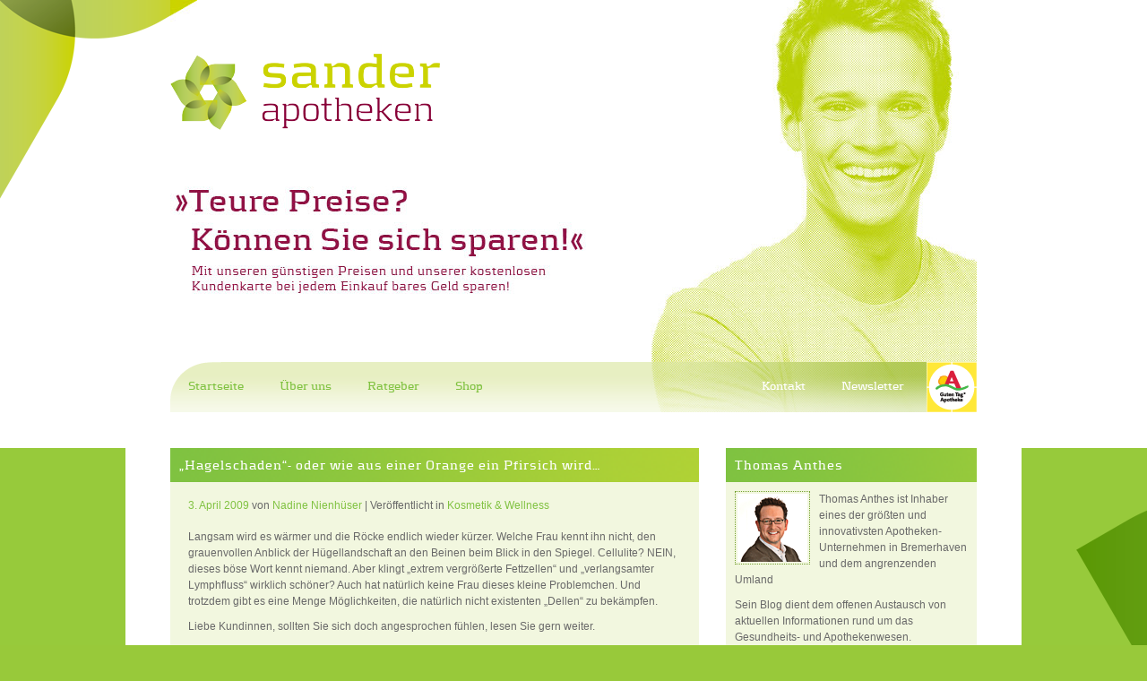

--- FILE ---
content_type: text/html; charset=UTF-8
request_url: https://blog.sander-apotheken.de/2009/04/03/hagelschaden-oder-wie-aus-einer-orange-ein-pfirsich-wird/
body_size: 12037
content:
<!DOCTYPE html>
<html lang="de">
<head>
<meta charset="UTF-8" />
<title>&#8222;Hagelschaden&#8220;- oder wie aus einer Orange ein Pfirsich wird&#8230; :: Sander Apotheken Blog</title>
<link rel="profile" href="http://gmpg.org/xfn/11" />
<link rel="shortcut icon" href="/wp-content/themes/sanderv2/favicon.png" type="image/png">
<link rel="stylesheet" type="text/css" media="all" href="https://blog.sander-apotheken.de/wp-content/themes/sanderv2/css/reset.css" />
<link rel="stylesheet" type="text/css" media="all" href="https://blog.sander-apotheken.de/wp-content/themes/sanderv2/fonts/kontrapunkt/kontrapunkt.css" />
<link rel="stylesheet" type="text/css" media="all" href="https://blog.sander-apotheken.de/wp-content/themes/sanderv2/css/screen.css?v=13" />
<!--[if IE]>
<style type="text/css">
#header #navigation ul li:hover,
#header #navigation ul li:hover { background: none; }
#header #navigation ul li a:hover,
#header #navigation ul li a:hover { color: #80C241; text-decoration: underline; }
</style>
<![endif]-->

<link rel="pingback" href="https://blog.sander-apotheken.de/xmlrpc.php" />
<script src="https://blog.sander-apotheken.de/wp-content/themes/sanderv2/js/modernizr-1.6.min.js"></script>
 
<meta name='robots' content='max-image-preview:large' />
	<style>img:is([sizes="auto" i], [sizes^="auto," i]) { contain-intrinsic-size: 3000px 1500px }</style>
	<link rel="alternate" type="application/rss+xml" title="Sander Apotheken Blog &raquo; Feed" href="https://blog.sander-apotheken.de/feed/" />
<link rel="alternate" type="application/rss+xml" title="Sander Apotheken Blog &raquo; Kommentar-Feed" href="https://blog.sander-apotheken.de/comments/feed/" />
<link rel="alternate" type="application/rss+xml" title="Sander Apotheken Blog &raquo; &#8222;Hagelschaden&#8220;- oder wie aus einer Orange ein Pfirsich wird&#8230; Kommentar-Feed" href="https://blog.sander-apotheken.de/2009/04/03/hagelschaden-oder-wie-aus-einer-orange-ein-pfirsich-wird/feed/" />
<script type="text/javascript">
/* <![CDATA[ */
window._wpemojiSettings = {"baseUrl":"https:\/\/s.w.org\/images\/core\/emoji\/16.0.1\/72x72\/","ext":".png","svgUrl":"https:\/\/s.w.org\/images\/core\/emoji\/16.0.1\/svg\/","svgExt":".svg","source":{"concatemoji":"https:\/\/blog.sander-apotheken.de\/wp-includes\/js\/wp-emoji-release.min.js?ver=6.8.2"}};
/*! This file is auto-generated */
!function(s,n){var o,i,e;function c(e){try{var t={supportTests:e,timestamp:(new Date).valueOf()};sessionStorage.setItem(o,JSON.stringify(t))}catch(e){}}function p(e,t,n){e.clearRect(0,0,e.canvas.width,e.canvas.height),e.fillText(t,0,0);var t=new Uint32Array(e.getImageData(0,0,e.canvas.width,e.canvas.height).data),a=(e.clearRect(0,0,e.canvas.width,e.canvas.height),e.fillText(n,0,0),new Uint32Array(e.getImageData(0,0,e.canvas.width,e.canvas.height).data));return t.every(function(e,t){return e===a[t]})}function u(e,t){e.clearRect(0,0,e.canvas.width,e.canvas.height),e.fillText(t,0,0);for(var n=e.getImageData(16,16,1,1),a=0;a<n.data.length;a++)if(0!==n.data[a])return!1;return!0}function f(e,t,n,a){switch(t){case"flag":return n(e,"\ud83c\udff3\ufe0f\u200d\u26a7\ufe0f","\ud83c\udff3\ufe0f\u200b\u26a7\ufe0f")?!1:!n(e,"\ud83c\udde8\ud83c\uddf6","\ud83c\udde8\u200b\ud83c\uddf6")&&!n(e,"\ud83c\udff4\udb40\udc67\udb40\udc62\udb40\udc65\udb40\udc6e\udb40\udc67\udb40\udc7f","\ud83c\udff4\u200b\udb40\udc67\u200b\udb40\udc62\u200b\udb40\udc65\u200b\udb40\udc6e\u200b\udb40\udc67\u200b\udb40\udc7f");case"emoji":return!a(e,"\ud83e\udedf")}return!1}function g(e,t,n,a){var r="undefined"!=typeof WorkerGlobalScope&&self instanceof WorkerGlobalScope?new OffscreenCanvas(300,150):s.createElement("canvas"),o=r.getContext("2d",{willReadFrequently:!0}),i=(o.textBaseline="top",o.font="600 32px Arial",{});return e.forEach(function(e){i[e]=t(o,e,n,a)}),i}function t(e){var t=s.createElement("script");t.src=e,t.defer=!0,s.head.appendChild(t)}"undefined"!=typeof Promise&&(o="wpEmojiSettingsSupports",i=["flag","emoji"],n.supports={everything:!0,everythingExceptFlag:!0},e=new Promise(function(e){s.addEventListener("DOMContentLoaded",e,{once:!0})}),new Promise(function(t){var n=function(){try{var e=JSON.parse(sessionStorage.getItem(o));if("object"==typeof e&&"number"==typeof e.timestamp&&(new Date).valueOf()<e.timestamp+604800&&"object"==typeof e.supportTests)return e.supportTests}catch(e){}return null}();if(!n){if("undefined"!=typeof Worker&&"undefined"!=typeof OffscreenCanvas&&"undefined"!=typeof URL&&URL.createObjectURL&&"undefined"!=typeof Blob)try{var e="postMessage("+g.toString()+"("+[JSON.stringify(i),f.toString(),p.toString(),u.toString()].join(",")+"));",a=new Blob([e],{type:"text/javascript"}),r=new Worker(URL.createObjectURL(a),{name:"wpTestEmojiSupports"});return void(r.onmessage=function(e){c(n=e.data),r.terminate(),t(n)})}catch(e){}c(n=g(i,f,p,u))}t(n)}).then(function(e){for(var t in e)n.supports[t]=e[t],n.supports.everything=n.supports.everything&&n.supports[t],"flag"!==t&&(n.supports.everythingExceptFlag=n.supports.everythingExceptFlag&&n.supports[t]);n.supports.everythingExceptFlag=n.supports.everythingExceptFlag&&!n.supports.flag,n.DOMReady=!1,n.readyCallback=function(){n.DOMReady=!0}}).then(function(){return e}).then(function(){var e;n.supports.everything||(n.readyCallback(),(e=n.source||{}).concatemoji?t(e.concatemoji):e.wpemoji&&e.twemoji&&(t(e.twemoji),t(e.wpemoji)))}))}((window,document),window._wpemojiSettings);
/* ]]> */
</script>
<link rel='stylesheet' id='twoclick-social-media-buttons-css' href='https://blog.sander-apotheken.de/wp-content/plugins/2-click-socialmedia-buttons/css/socialshareprivacy-min.css?ver=1.6.4' type='text/css' media='all' />
<link rel='stylesheet' id='flagallery-css' href='https://blog.sander-apotheken.de/wp-content/plugins/flash-album-gallery/assets/flagallery.css?ver=6.0.2' type='text/css' media='all' />
<style id='wp-emoji-styles-inline-css' type='text/css'>

	img.wp-smiley, img.emoji {
		display: inline !important;
		border: none !important;
		box-shadow: none !important;
		height: 1em !important;
		width: 1em !important;
		margin: 0 0.07em !important;
		vertical-align: -0.1em !important;
		background: none !important;
		padding: 0 !important;
	}
</style>
<link rel='stylesheet' id='wp-block-library-css' href='https://blog.sander-apotheken.de/wp-includes/css/dist/block-library/style.min.css?ver=6.8.2' type='text/css' media='all' />
<style id='classic-theme-styles-inline-css' type='text/css'>
/*! This file is auto-generated */
.wp-block-button__link{color:#fff;background-color:#32373c;border-radius:9999px;box-shadow:none;text-decoration:none;padding:calc(.667em + 2px) calc(1.333em + 2px);font-size:1.125em}.wp-block-file__button{background:#32373c;color:#fff;text-decoration:none}
</style>
<style id='global-styles-inline-css' type='text/css'>
:root{--wp--preset--aspect-ratio--square: 1;--wp--preset--aspect-ratio--4-3: 4/3;--wp--preset--aspect-ratio--3-4: 3/4;--wp--preset--aspect-ratio--3-2: 3/2;--wp--preset--aspect-ratio--2-3: 2/3;--wp--preset--aspect-ratio--16-9: 16/9;--wp--preset--aspect-ratio--9-16: 9/16;--wp--preset--color--black: #000000;--wp--preset--color--cyan-bluish-gray: #abb8c3;--wp--preset--color--white: #ffffff;--wp--preset--color--pale-pink: #f78da7;--wp--preset--color--vivid-red: #cf2e2e;--wp--preset--color--luminous-vivid-orange: #ff6900;--wp--preset--color--luminous-vivid-amber: #fcb900;--wp--preset--color--light-green-cyan: #7bdcb5;--wp--preset--color--vivid-green-cyan: #00d084;--wp--preset--color--pale-cyan-blue: #8ed1fc;--wp--preset--color--vivid-cyan-blue: #0693e3;--wp--preset--color--vivid-purple: #9b51e0;--wp--preset--gradient--vivid-cyan-blue-to-vivid-purple: linear-gradient(135deg,rgba(6,147,227,1) 0%,rgb(155,81,224) 100%);--wp--preset--gradient--light-green-cyan-to-vivid-green-cyan: linear-gradient(135deg,rgb(122,220,180) 0%,rgb(0,208,130) 100%);--wp--preset--gradient--luminous-vivid-amber-to-luminous-vivid-orange: linear-gradient(135deg,rgba(252,185,0,1) 0%,rgba(255,105,0,1) 100%);--wp--preset--gradient--luminous-vivid-orange-to-vivid-red: linear-gradient(135deg,rgba(255,105,0,1) 0%,rgb(207,46,46) 100%);--wp--preset--gradient--very-light-gray-to-cyan-bluish-gray: linear-gradient(135deg,rgb(238,238,238) 0%,rgb(169,184,195) 100%);--wp--preset--gradient--cool-to-warm-spectrum: linear-gradient(135deg,rgb(74,234,220) 0%,rgb(151,120,209) 20%,rgb(207,42,186) 40%,rgb(238,44,130) 60%,rgb(251,105,98) 80%,rgb(254,248,76) 100%);--wp--preset--gradient--blush-light-purple: linear-gradient(135deg,rgb(255,206,236) 0%,rgb(152,150,240) 100%);--wp--preset--gradient--blush-bordeaux: linear-gradient(135deg,rgb(254,205,165) 0%,rgb(254,45,45) 50%,rgb(107,0,62) 100%);--wp--preset--gradient--luminous-dusk: linear-gradient(135deg,rgb(255,203,112) 0%,rgb(199,81,192) 50%,rgb(65,88,208) 100%);--wp--preset--gradient--pale-ocean: linear-gradient(135deg,rgb(255,245,203) 0%,rgb(182,227,212) 50%,rgb(51,167,181) 100%);--wp--preset--gradient--electric-grass: linear-gradient(135deg,rgb(202,248,128) 0%,rgb(113,206,126) 100%);--wp--preset--gradient--midnight: linear-gradient(135deg,rgb(2,3,129) 0%,rgb(40,116,252) 100%);--wp--preset--font-size--small: 13px;--wp--preset--font-size--medium: 20px;--wp--preset--font-size--large: 36px;--wp--preset--font-size--x-large: 42px;--wp--preset--spacing--20: 0.44rem;--wp--preset--spacing--30: 0.67rem;--wp--preset--spacing--40: 1rem;--wp--preset--spacing--50: 1.5rem;--wp--preset--spacing--60: 2.25rem;--wp--preset--spacing--70: 3.38rem;--wp--preset--spacing--80: 5.06rem;--wp--preset--shadow--natural: 6px 6px 9px rgba(0, 0, 0, 0.2);--wp--preset--shadow--deep: 12px 12px 50px rgba(0, 0, 0, 0.4);--wp--preset--shadow--sharp: 6px 6px 0px rgba(0, 0, 0, 0.2);--wp--preset--shadow--outlined: 6px 6px 0px -3px rgba(255, 255, 255, 1), 6px 6px rgba(0, 0, 0, 1);--wp--preset--shadow--crisp: 6px 6px 0px rgba(0, 0, 0, 1);}:where(.is-layout-flex){gap: 0.5em;}:where(.is-layout-grid){gap: 0.5em;}body .is-layout-flex{display: flex;}.is-layout-flex{flex-wrap: wrap;align-items: center;}.is-layout-flex > :is(*, div){margin: 0;}body .is-layout-grid{display: grid;}.is-layout-grid > :is(*, div){margin: 0;}:where(.wp-block-columns.is-layout-flex){gap: 2em;}:where(.wp-block-columns.is-layout-grid){gap: 2em;}:where(.wp-block-post-template.is-layout-flex){gap: 1.25em;}:where(.wp-block-post-template.is-layout-grid){gap: 1.25em;}.has-black-color{color: var(--wp--preset--color--black) !important;}.has-cyan-bluish-gray-color{color: var(--wp--preset--color--cyan-bluish-gray) !important;}.has-white-color{color: var(--wp--preset--color--white) !important;}.has-pale-pink-color{color: var(--wp--preset--color--pale-pink) !important;}.has-vivid-red-color{color: var(--wp--preset--color--vivid-red) !important;}.has-luminous-vivid-orange-color{color: var(--wp--preset--color--luminous-vivid-orange) !important;}.has-luminous-vivid-amber-color{color: var(--wp--preset--color--luminous-vivid-amber) !important;}.has-light-green-cyan-color{color: var(--wp--preset--color--light-green-cyan) !important;}.has-vivid-green-cyan-color{color: var(--wp--preset--color--vivid-green-cyan) !important;}.has-pale-cyan-blue-color{color: var(--wp--preset--color--pale-cyan-blue) !important;}.has-vivid-cyan-blue-color{color: var(--wp--preset--color--vivid-cyan-blue) !important;}.has-vivid-purple-color{color: var(--wp--preset--color--vivid-purple) !important;}.has-black-background-color{background-color: var(--wp--preset--color--black) !important;}.has-cyan-bluish-gray-background-color{background-color: var(--wp--preset--color--cyan-bluish-gray) !important;}.has-white-background-color{background-color: var(--wp--preset--color--white) !important;}.has-pale-pink-background-color{background-color: var(--wp--preset--color--pale-pink) !important;}.has-vivid-red-background-color{background-color: var(--wp--preset--color--vivid-red) !important;}.has-luminous-vivid-orange-background-color{background-color: var(--wp--preset--color--luminous-vivid-orange) !important;}.has-luminous-vivid-amber-background-color{background-color: var(--wp--preset--color--luminous-vivid-amber) !important;}.has-light-green-cyan-background-color{background-color: var(--wp--preset--color--light-green-cyan) !important;}.has-vivid-green-cyan-background-color{background-color: var(--wp--preset--color--vivid-green-cyan) !important;}.has-pale-cyan-blue-background-color{background-color: var(--wp--preset--color--pale-cyan-blue) !important;}.has-vivid-cyan-blue-background-color{background-color: var(--wp--preset--color--vivid-cyan-blue) !important;}.has-vivid-purple-background-color{background-color: var(--wp--preset--color--vivid-purple) !important;}.has-black-border-color{border-color: var(--wp--preset--color--black) !important;}.has-cyan-bluish-gray-border-color{border-color: var(--wp--preset--color--cyan-bluish-gray) !important;}.has-white-border-color{border-color: var(--wp--preset--color--white) !important;}.has-pale-pink-border-color{border-color: var(--wp--preset--color--pale-pink) !important;}.has-vivid-red-border-color{border-color: var(--wp--preset--color--vivid-red) !important;}.has-luminous-vivid-orange-border-color{border-color: var(--wp--preset--color--luminous-vivid-orange) !important;}.has-luminous-vivid-amber-border-color{border-color: var(--wp--preset--color--luminous-vivid-amber) !important;}.has-light-green-cyan-border-color{border-color: var(--wp--preset--color--light-green-cyan) !important;}.has-vivid-green-cyan-border-color{border-color: var(--wp--preset--color--vivid-green-cyan) !important;}.has-pale-cyan-blue-border-color{border-color: var(--wp--preset--color--pale-cyan-blue) !important;}.has-vivid-cyan-blue-border-color{border-color: var(--wp--preset--color--vivid-cyan-blue) !important;}.has-vivid-purple-border-color{border-color: var(--wp--preset--color--vivid-purple) !important;}.has-vivid-cyan-blue-to-vivid-purple-gradient-background{background: var(--wp--preset--gradient--vivid-cyan-blue-to-vivid-purple) !important;}.has-light-green-cyan-to-vivid-green-cyan-gradient-background{background: var(--wp--preset--gradient--light-green-cyan-to-vivid-green-cyan) !important;}.has-luminous-vivid-amber-to-luminous-vivid-orange-gradient-background{background: var(--wp--preset--gradient--luminous-vivid-amber-to-luminous-vivid-orange) !important;}.has-luminous-vivid-orange-to-vivid-red-gradient-background{background: var(--wp--preset--gradient--luminous-vivid-orange-to-vivid-red) !important;}.has-very-light-gray-to-cyan-bluish-gray-gradient-background{background: var(--wp--preset--gradient--very-light-gray-to-cyan-bluish-gray) !important;}.has-cool-to-warm-spectrum-gradient-background{background: var(--wp--preset--gradient--cool-to-warm-spectrum) !important;}.has-blush-light-purple-gradient-background{background: var(--wp--preset--gradient--blush-light-purple) !important;}.has-blush-bordeaux-gradient-background{background: var(--wp--preset--gradient--blush-bordeaux) !important;}.has-luminous-dusk-gradient-background{background: var(--wp--preset--gradient--luminous-dusk) !important;}.has-pale-ocean-gradient-background{background: var(--wp--preset--gradient--pale-ocean) !important;}.has-electric-grass-gradient-background{background: var(--wp--preset--gradient--electric-grass) !important;}.has-midnight-gradient-background{background: var(--wp--preset--gradient--midnight) !important;}.has-small-font-size{font-size: var(--wp--preset--font-size--small) !important;}.has-medium-font-size{font-size: var(--wp--preset--font-size--medium) !important;}.has-large-font-size{font-size: var(--wp--preset--font-size--large) !important;}.has-x-large-font-size{font-size: var(--wp--preset--font-size--x-large) !important;}
:where(.wp-block-post-template.is-layout-flex){gap: 1.25em;}:where(.wp-block-post-template.is-layout-grid){gap: 1.25em;}
:where(.wp-block-columns.is-layout-flex){gap: 2em;}:where(.wp-block-columns.is-layout-grid){gap: 2em;}
:root :where(.wp-block-pullquote){font-size: 1.5em;line-height: 1.6;}
</style>
<script type="text/javascript" src="https://blog.sander-apotheken.de/wp-includes/js/jquery/jquery.min.js?ver=3.7.1" id="jquery-core-js"></script>
<script type="text/javascript" src="https://blog.sander-apotheken.de/wp-includes/js/jquery/jquery-migrate.min.js?ver=3.4.1" id="jquery-migrate-js"></script>
<link rel="https://api.w.org/" href="https://blog.sander-apotheken.de/wp-json/" /><link rel="alternate" title="JSON" type="application/json" href="https://blog.sander-apotheken.de/wp-json/wp/v2/posts/339" /><link rel="EditURI" type="application/rsd+xml" title="RSD" href="https://blog.sander-apotheken.de/xmlrpc.php?rsd" />
<meta name="generator" content="WordPress 6.8.2" />
<link rel="canonical" href="https://blog.sander-apotheken.de/2009/04/03/hagelschaden-oder-wie-aus-einer-orange-ein-pfirsich-wird/" />
<link rel='shortlink' href='https://blog.sander-apotheken.de/?p=339' />
<link rel="alternate" title="oEmbed (JSON)" type="application/json+oembed" href="https://blog.sander-apotheken.de/wp-json/oembed/1.0/embed?url=https%3A%2F%2Fblog.sander-apotheken.de%2F2009%2F04%2F03%2Fhagelschaden-oder-wie-aus-einer-orange-ein-pfirsich-wird%2F" />
<link rel="alternate" title="oEmbed (XML)" type="text/xml+oembed" href="https://blog.sander-apotheken.de/wp-json/oembed/1.0/embed?url=https%3A%2F%2Fblog.sander-apotheken.de%2F2009%2F04%2F03%2Fhagelschaden-oder-wie-aus-einer-orange-ein-pfirsich-wird%2F&#038;format=xml" />

<!-- OpenGraph Tags (added by 2-Click Social Media Buttons) -->
<meta property="og:site_name" content="Sander Apotheken Blog"/>
<meta property="og:locale" content="de_DE"/>
<meta property="og:locale:alternate" content="de_DE"/>
<meta property="og:type" content="article"/>
<meta property="og:title" content="&#8222;Hagelschaden&#8220;- oder wie aus einer Orange ein Pfirsich wird&#8230;"/>
<meta property="og:url" content="https://blog.sander-apotheken.de/2009/04/03/hagelschaden-oder-wie-aus-einer-orange-ein-pfirsich-wird/"/>
<meta property="og:description" content="Langsam wird es wärmer und die Röcke endlich wieder kürzer. Welche Frau kennt ihn nicht, den grauenvollen Anblick der Hügellandschaft an den Beinen beim Blick in den Spiegel. Cellulite? NEIN, dieses böse Wort kennt niemand. Aber klingt &quot;extrem vergrößerte Fettzellen&quot; und &quot;verlangsamter Lymphfluss&quot; wirklich schöner? Auch hat natürlich keine Frau dieses kleine Problemchen. Und trotzdem gibt es e ..."/>
<!-- /OpenGraph Tags -->


<!-- <meta name='Grand Flagallery' content='6.0.2' /> -->
</head>
 
<body class="wp-singular post-template-default single single-post postid-339 single-format-standard wp-theme-sanderv2">
	<div id="wrapper">
 
    <header id="header">
    	<div class="inside">
			<div id="overlay_header"></div>
			<div id="logo">
				<a href="https://sander-apotheken.de/" title="Startseite"><img src="https://blog.sander-apotheken.de/wp-content/themes/sanderv2/images/logo.png" alt="sander apotheken Bremerhaven" title="sander apotheken Bremerhaven"></a>
			</div>
			<figure class="image_container">
				<img src="https://blog.sander-apotheken.de/wp-content/themes/sanderv2/images/treue_preise.jpg" width="900" height="460" alt="treue preise">
			</figure>
			<!-- indexer::stop -->
			<nav id="navigation">
				<ul>
					<li><a href="https://sander-apotheken.de" title="Startseite">Startseite</a></li>
					<li><a href="https://sander-apotheken.de/ueber-uns" title="Über uns">Über uns</a></li>
					<li><a href="https://sander-apotheken.de/ratgeber" title="Ratgeber">Ratgeber</a></li>
					<li><a href="https://apotheke34.de/" title="Shop" target="_blank">Shop</a></li>
				</ul>
			</nav>
			<nav id="navigationquick">
				<ul>
					<li><a href="https://sander-apotheken.de/kontakt" title="Kontakt">Kontakt</a></li>
					<li><a href="http://www.apotheke34.de/index.php?auswahl=newsletter" title="Newsletter" class="last">Newsletter</a></li>
				</ul>
			</nav>
			<!-- indexer::continue -->
			<div id="logo_guten_tag_apotheke">
				<a href="http://www.guten-tag-apotheken.de/"><img src="https://blog.sander-apotheken.de/wp-content/themes/sanderv2/images/logo_guten_tag_apotheke.png" alt="Guten Tag Apotheke" title="Guten Tag Apotheke"></a>
			</div>
         </div>
    </header>
    <div id="container">
	<aside id="right">
		<div class="inside">
			<ul class="primary">
				<li><h3 class="author">Thomas Anthes</h3>
					<div id="author">
						<p class="author_description">
							<a href="https://blog.sander-apotheken.de/author/tanthes/"><img id="portrait_t_anthes" src="https://blog.sander-apotheken.de/wp-content/layout/thomas-anthes.png" alt="Thomas Anthes"/></a>
							Thomas Anthes ist Inhaber eines der größten und innovativsten Apotheken-Unternehmen in Bremerhaven und dem angrenzenden Umland
						</p>
						<p>Sein Blog dient dem offenen Austausch von aktuellen Informationen rund um das Gesundheits- und Apothekenwesen.</p>
						<p><em>Sie sind herzlich eingeladen.</em></p>
					<a href="https://blog.sander-apotheken.de/author/tanthes/">Alle Beiträge von Thomas Anthes &raquo;</a>
					</div>
				</li>

<li><h3>Blog Durchsuchen</h3><form role="search" method="get" id="searchform" class="searchform" action="https://blog.sander-apotheken.de/">
				<div>
					<label class="screen-reader-text" for="s">Suche nach:</label>
					<input type="text" value="" name="s" id="s" />
					<input type="submit" id="searchsubmit" value="Suchen" />
				</div>
			</form></li><li><h3>Kategorien</h3>
			<ul>
					<li class="cat-item cat-item-11"><a href="https://blog.sander-apotheken.de/category/apotheken/">Apotheken</a>
</li>
	<li class="cat-item cat-item-23"><a href="https://blog.sander-apotheken.de/category/chefsache/">Chefsache</a>
</li>
	<li class="cat-item cat-item-17"><a href="https://blog.sander-apotheken.de/category/citytaler/">Citytaler</a>
</li>
	<li class="cat-item cat-item-15"><a href="https://blog.sander-apotheken.de/category/gesundheitsvorsorge/">Gesundheitsvorsorge</a>
</li>
	<li class="cat-item cat-item-14"><a href="https://blog.sander-apotheken.de/category/kosmetik-wellness/">Kosmetik &amp; Wellness</a>
</li>
	<li class="cat-item cat-item-1"><a href="https://blog.sander-apotheken.de/category/kurioses-anekdoten/">Kurioses &amp; Anekdoten</a>
</li>
	<li class="cat-item cat-item-120"><a href="https://blog.sander-apotheken.de/category/lokales/">Lokales</a>
</li>
	<li class="cat-item cat-item-153"><a href="https://blog.sander-apotheken.de/category/natur/">Natur</a>
</li>
	<li class="cat-item cat-item-10"><a href="https://blog.sander-apotheken.de/category/politik/">Politik</a>
</li>
	<li class="cat-item cat-item-104"><a href="https://blog.sander-apotheken.de/category/wirtschaft/">Wirtschaft</a>
</li>
			</ul>

			</li>		</ul>


			<ul class="secondary">
				<li><h3>Schlagwörter</h3><div class="tagcloud"><a href="https://blog.sander-apotheken.de/tag/abda/" class="tag-cloud-link tag-link-54 tag-link-position-1" style="font-size: 10.082644628099pt;" aria-label="ABDA (2 Einträge)">ABDA</a>
<a href="https://blog.sander-apotheken.de/tag/allergie/" class="tag-cloud-link tag-link-24 tag-link-position-2" style="font-size: 10.082644628099pt;" aria-label="Allergie (2 Einträge)">Allergie</a>
<a href="https://blog.sander-apotheken.de/tag/apotheke/" class="tag-cloud-link tag-link-6 tag-link-position-3" style="font-size: 11.471074380165pt;" aria-label="Apotheke (3 Einträge)">Apotheke</a>
<a href="https://blog.sander-apotheken.de/tag/apotheken/" class="tag-cloud-link tag-link-135 tag-link-position-4" style="font-size: 19.801652892562pt;" aria-label="Apotheken (20 Einträge)">Apotheken</a>
<a href="https://blog.sander-apotheken.de/tag/arzneimittel/" class="tag-cloud-link tag-link-102 tag-link-position-5" style="font-size: 12.628099173554pt;" aria-label="Arzneimittel (4 Einträge)">Arzneimittel</a>
<a href="https://blog.sander-apotheken.de/tag/beetlebum/" class="tag-cloud-link tag-link-98 tag-link-position-6" style="font-size: 8pt;" aria-label="beetlebum (1 Eintrag)">beetlebum</a>
<a href="https://blog.sander-apotheken.de/tag/beratung/" class="tag-cloud-link tag-link-22 tag-link-position-7" style="font-size: 11.471074380165pt;" aria-label="Beratung (3 Einträge)">Beratung</a>
<a href="https://blog.sander-apotheken.de/tag/bietigheim-bissingen/" class="tag-cloud-link tag-link-38 tag-link-position-8" style="font-size: 11.471074380165pt;" aria-label="Bietigheim-Bissingen (3 Einträge)">Bietigheim-Bissingen</a>
<a href="https://blog.sander-apotheken.de/tag/borreliose/" class="tag-cloud-link tag-link-96 tag-link-position-9" style="font-size: 8pt;" aria-label="Borreliose (1 Eintrag)">Borreliose</a>
<a href="https://blog.sander-apotheken.de/tag/bremerhaven/" class="tag-cloud-link tag-link-4 tag-link-position-10" style="font-size: 12.628099173554pt;" aria-label="Bremerhaven (4 Einträge)">Bremerhaven</a>
<a href="https://blog.sander-apotheken.de/tag/brigg/" class="tag-cloud-link tag-link-114 tag-link-position-11" style="font-size: 8pt;" aria-label="Brigg (1 Eintrag)">Brigg</a>
<a href="https://blog.sander-apotheken.de/tag/citytaler/" class="tag-cloud-link tag-link-136 tag-link-position-12" style="font-size: 14.363636363636pt;" aria-label="Citytaler (6 Einträge)">Citytaler</a>
<a href="https://blog.sander-apotheken.de/tag/ehec/" class="tag-cloud-link tag-link-117 tag-link-position-13" style="font-size: 10.082644628099pt;" aria-label="EHEC (2 Einträge)">EHEC</a>
<a href="https://blog.sander-apotheken.de/tag/eu-kommission/" class="tag-cloud-link tag-link-32 tag-link-position-14" style="font-size: 10.082644628099pt;" aria-label="EU-Kommission (2 Einträge)">EU-Kommission</a>
<a href="https://blog.sander-apotheken.de/tag/event/" class="tag-cloud-link tag-link-116 tag-link-position-15" style="font-size: 8pt;" aria-label="Event (1 Eintrag)">Event</a>
<a href="https://blog.sander-apotheken.de/tag/fischtown-pinguins/" class="tag-cloud-link tag-link-101 tag-link-position-16" style="font-size: 8pt;" aria-label="Fischtown Pinguins (1 Eintrag)">Fischtown Pinguins</a>
<a href="https://blog.sander-apotheken.de/tag/fsme/" class="tag-cloud-link tag-link-94 tag-link-position-17" style="font-size: 8pt;" aria-label="FSME (1 Eintrag)">FSME</a>
<a href="https://blog.sander-apotheken.de/tag/gesundheit/" class="tag-cloud-link tag-link-3 tag-link-position-18" style="font-size: 22pt;" aria-label="Gesundheit (31 Einträge)">Gesundheit</a>
<a href="https://blog.sander-apotheken.de/tag/gogreen/" class="tag-cloud-link tag-link-92 tag-link-position-19" style="font-size: 8pt;" aria-label="GoGreen (1 Eintrag)">GoGreen</a>
<a href="https://blog.sander-apotheken.de/tag/graser/" class="tag-cloud-link tag-link-26 tag-link-position-20" style="font-size: 10.082644628099pt;" aria-label="Gräser (2 Einträge)">Gräser</a>
<a href="https://blog.sander-apotheken.de/tag/hardware/" class="tag-cloud-link tag-link-40 tag-link-position-21" style="font-size: 10.082644628099pt;" aria-label="Hardware (2 Einträge)">Hardware</a>
<a href="https://blog.sander-apotheken.de/tag/haut/" class="tag-cloud-link tag-link-63 tag-link-position-22" style="font-size: 10.082644628099pt;" aria-label="Haut (2 Einträge)">Haut</a>
<a href="https://blog.sander-apotheken.de/tag/hotel/" class="tag-cloud-link tag-link-41 tag-link-position-23" style="font-size: 12.628099173554pt;" aria-label="Hotel (4 Einträge)">Hotel</a>
<a href="https://blog.sander-apotheken.de/tag/impfung/" class="tag-cloud-link tag-link-95 tag-link-position-24" style="font-size: 8pt;" aria-label="Impfung (1 Eintrag)">Impfung</a>
<a href="https://blog.sander-apotheken.de/tag/information/" class="tag-cloud-link tag-link-21 tag-link-position-25" style="font-size: 11.471074380165pt;" aria-label="Information (3 Einträge)">Information</a>
<a href="https://blog.sander-apotheken.de/tag/iphone/" class="tag-cloud-link tag-link-109 tag-link-position-26" style="font-size: 8pt;" aria-label="iPhone (1 Eintrag)">iPhone</a>
<a href="https://blog.sander-apotheken.de/tag/jojo/" class="tag-cloud-link tag-link-99 tag-link-position-27" style="font-size: 8pt;" aria-label="jojo (1 Eintrag)">jojo</a>
<a href="https://blog.sander-apotheken.de/tag/kinder/" class="tag-cloud-link tag-link-123 tag-link-position-28" style="font-size: 10.082644628099pt;" aria-label="Kinder (2 Einträge)">Kinder</a>
<a href="https://blog.sander-apotheken.de/tag/lina/" class="tag-cloud-link tag-link-118 tag-link-position-29" style="font-size: 8pt;" aria-label="Lina (1 Eintrag)">Lina</a>
<a href="https://blog.sander-apotheken.de/tag/mercedes/" class="tag-cloud-link tag-link-113 tag-link-position-30" style="font-size: 8pt;" aria-label="Mercedes (1 Eintrag)">Mercedes</a>
<a href="https://blog.sander-apotheken.de/tag/mitarbeiter/" class="tag-cloud-link tag-link-7 tag-link-position-31" style="font-size: 14.942148760331pt;" aria-label="Mitarbeiter (7 Einträge)">Mitarbeiter</a>
<a href="https://blog.sander-apotheken.de/tag/muttertag/" class="tag-cloud-link tag-link-107 tag-link-position-32" style="font-size: 8pt;" aria-label="Muttertag (1 Eintrag)">Muttertag</a>
<a href="https://blog.sander-apotheken.de/tag/politik/" class="tag-cloud-link tag-link-134 tag-link-position-33" style="font-size: 14.942148760331pt;" aria-label="Politik (7 Einträge)">Politik</a>
<a href="https://blog.sander-apotheken.de/tag/produktpiraterie/" class="tag-cloud-link tag-link-111 tag-link-position-34" style="font-size: 8pt;" aria-label="Produktpiraterie (1 Eintrag)">Produktpiraterie</a>
<a href="https://blog.sander-apotheken.de/tag/schnupfen/" class="tag-cloud-link tag-link-130 tag-link-position-35" style="font-size: 11.471074380165pt;" aria-label="Schnupfen (3 Einträge)">Schnupfen</a>
<a href="https://blog.sander-apotheken.de/tag/schutz/" class="tag-cloud-link tag-link-97 tag-link-position-36" style="font-size: 8pt;" aria-label="Schutz (1 Eintrag)">Schutz</a>
<a href="https://blog.sander-apotheken.de/tag/segeln/" class="tag-cloud-link tag-link-112 tag-link-position-37" style="font-size: 8pt;" aria-label="segeln (1 Eintrag)">segeln</a>
<a href="https://blog.sander-apotheken.de/tag/segelschiff/" class="tag-cloud-link tag-link-115 tag-link-position-38" style="font-size: 8pt;" aria-label="Segelschiff (1 Eintrag)">Segelschiff</a>
<a href="https://blog.sander-apotheken.de/tag/sponsoring/" class="tag-cloud-link tag-link-100 tag-link-position-39" style="font-size: 8pt;" aria-label="Sponsoring (1 Eintrag)">Sponsoring</a>
<a href="https://blog.sander-apotheken.de/tag/sport/" class="tag-cloud-link tag-link-8 tag-link-position-40" style="font-size: 11.471074380165pt;" aria-label="Sport (3 Einträge)">Sport</a>
<a href="https://blog.sander-apotheken.de/tag/urlaub/" class="tag-cloud-link tag-link-43 tag-link-position-41" style="font-size: 14.942148760331pt;" aria-label="Urlaub (7 Einträge)">Urlaub</a>
<a href="https://blog.sander-apotheken.de/tag/versandapotheke/" class="tag-cloud-link tag-link-91 tag-link-position-42" style="font-size: 8pt;" aria-label="Versandapotheke (1 Eintrag)">Versandapotheke</a>
<a href="https://blog.sander-apotheken.de/tag/weihnachten/" class="tag-cloud-link tag-link-108 tag-link-position-43" style="font-size: 8pt;" aria-label="Weihnachten (1 Eintrag)">Weihnachten</a>
<a href="https://blog.sander-apotheken.de/tag/wiso-testsieger-disq/" class="tag-cloud-link tag-link-106 tag-link-position-44" style="font-size: 8pt;" aria-label="WISO Testsieger DISQ (1 Eintrag)">WISO Testsieger DISQ</a>
<a href="https://blog.sander-apotheken.de/tag/zecke/" class="tag-cloud-link tag-link-93 tag-link-position-45" style="font-size: 8pt;" aria-label="Zecke (1 Eintrag)">Zecke</a></div>
</li>
		<li>
		<h3>Letzte Artikel</h3>
		<ul>
											<li>
					<a href="https://blog.sander-apotheken.de/2017/11/27/erkaeltungszeit-mit-heilpflanzen-durch-den-winter/">Erkältungszeit &#8211; Mit Heilpflanzen durch den Winter</a>
									</li>
											<li>
					<a href="https://blog.sander-apotheken.de/2017/11/20/gesund-durch-den-winter-das-immunsystem-richtig-staerken/">Gesund durch den Winter &#8211; Das Immunsystem richtig stärken</a>
									</li>
											<li>
					<a href="https://blog.sander-apotheken.de/2017/11/16/gute-nacht-deutschland/">Gute Nacht Deutschland!</a>
									</li>
											<li>
					<a href="https://blog.sander-apotheken.de/2017/10/23/erkaeltung-bei-kindern-was-kleinen-patienten-hilft/">Erkältung bei Kindern &#8211; Was kleinen Patienten hilft</a>
									</li>
											<li>
					<a href="https://blog.sander-apotheken.de/2017/05/31/reiseapotheke-gesundheit-im-gepaeck/">Reiseapotheke Gesundheit im Gepäck</a>
									</li>
					</ul>

		</li><li><h3>Archiv</h3>
			<ul>
					<li><a href='https://blog.sander-apotheken.de/2017/11/'>November 2017</a></li>
	<li><a href='https://blog.sander-apotheken.de/2017/10/'>Oktober 2017</a></li>
	<li><a href='https://blog.sander-apotheken.de/2017/05/'>Mai 2017</a></li>
	<li><a href='https://blog.sander-apotheken.de/2017/03/'>März 2017</a></li>
	<li><a href='https://blog.sander-apotheken.de/2014/06/'>Juni 2014</a></li>
	<li><a href='https://blog.sander-apotheken.de/2013/07/'>Juli 2013</a></li>
	<li><a href='https://blog.sander-apotheken.de/2013/02/'>Februar 2013</a></li>
	<li><a href='https://blog.sander-apotheken.de/2013/01/'>Januar 2013</a></li>
	<li><a href='https://blog.sander-apotheken.de/2012/07/'>Juli 2012</a></li>
	<li><a href='https://blog.sander-apotheken.de/2012/06/'>Juni 2012</a></li>
	<li><a href='https://blog.sander-apotheken.de/2012/05/'>Mai 2012</a></li>
	<li><a href='https://blog.sander-apotheken.de/2012/04/'>April 2012</a></li>
	<li><a href='https://blog.sander-apotheken.de/2012/03/'>März 2012</a></li>
	<li><a href='https://blog.sander-apotheken.de/2011/12/'>Dezember 2011</a></li>
	<li><a href='https://blog.sander-apotheken.de/2011/11/'>November 2011</a></li>
	<li><a href='https://blog.sander-apotheken.de/2011/09/'>September 2011</a></li>
	<li><a href='https://blog.sander-apotheken.de/2011/07/'>Juli 2011</a></li>
	<li><a href='https://blog.sander-apotheken.de/2011/06/'>Juni 2011</a></li>
	<li><a href='https://blog.sander-apotheken.de/2011/05/'>Mai 2011</a></li>
	<li><a href='https://blog.sander-apotheken.de/2011/02/'>Februar 2011</a></li>
	<li><a href='https://blog.sander-apotheken.de/2011/01/'>Januar 2011</a></li>
	<li><a href='https://blog.sander-apotheken.de/2010/12/'>Dezember 2010</a></li>
	<li><a href='https://blog.sander-apotheken.de/2010/09/'>September 2010</a></li>
	<li><a href='https://blog.sander-apotheken.de/2010/06/'>Juni 2010</a></li>
	<li><a href='https://blog.sander-apotheken.de/2010/05/'>Mai 2010</a></li>
	<li><a href='https://blog.sander-apotheken.de/2010/04/'>April 2010</a></li>
	<li><a href='https://blog.sander-apotheken.de/2010/02/'>Februar 2010</a></li>
	<li><a href='https://blog.sander-apotheken.de/2009/06/'>Juni 2009</a></li>
	<li><a href='https://blog.sander-apotheken.de/2009/05/'>Mai 2009</a></li>
	<li><a href='https://blog.sander-apotheken.de/2009/04/'>April 2009</a></li>
	<li><a href='https://blog.sander-apotheken.de/2009/03/'>März 2009</a></li>
			</ul>

			</li><li><h3>Letzte Kommentare</h3><ul id="recentcomments"><li class="recentcomments"><span class="comment-author-link">lea weber</span> bei <a href="https://blog.sander-apotheken.de/2013/07/17/management-knowhow-fur-apotheker/comment-page-1/#comment-38413">Management-Knowhow für Apotheker</a></li><li class="recentcomments"><span class="comment-author-link">Lisa Weber</span> bei <a href="https://blog.sander-apotheken.de/2017/03/04/mein-tag-allergietherapie-wieder-freude-am-fruehling/comment-page-1/#comment-38279">Mein Tag: Allergietherapie &#8211; Wieder Freude am Frühling!</a></li><li class="recentcomments"><span class="comment-author-link"><a href="http://www.praxis-philippsen.de" class="url" rel="ugc external nofollow">Maria Beck</a></span> bei <a href="https://blog.sander-apotheken.de/2017/11/27/erkaeltungszeit-mit-heilpflanzen-durch-den-winter/comment-page-1/#comment-37798">Erkältungszeit &#8211; Mit Heilpflanzen durch den Winter</a></li><li class="recentcomments"><span class="comment-author-link"><a href="https://www.simplefit.de" class="url" rel="ugc external nofollow">Jan</a></span> bei <a href="https://blog.sander-apotheken.de/2017/05/02/fitness-armbaender-am-puls-der-zeit/comment-page-1/#comment-37430">Fitness-Armbänder &#8211; Am Puls der Zeit</a></li><li class="recentcomments"><span class="comment-author-link">Jäger,Claudia</span> bei <a href="https://blog.sander-apotheken.de/2009/05/26/knete-aus-der-apotheke-ja/comment-page-1/#comment-36451">Knete aus der Apotheke? Ja!</a></li></ul></li>			</ul>

	
		</div>
	</aside><section id="main">
	<div class="inside">
		
		
		<article id="post-339" class="post-339 post type-post status-publish format-standard hentry category-kosmetik-wellness tag-cellulite tag-dellen tag-entschlacken tag-haut tag-orangenhaut">
			<header>
				<h2>&#8222;Hagelschaden&#8220;- oder wie aus einer Orange ein Pfirsich wird&#8230;</h2>
 				<div class="post-info">
	                <a href="https://blog.sander-apotheken.de/2009/04/03/hagelschaden-oder-wie-aus-einer-orange-ein-pfirsich-wird/" title="15:26" rel="bookmark"><time datetime="2009-04-03" pubdate>3. April 2009</time></a> von <a href="https://blog.sander-apotheken.de/author/nnienhueser/" title="View all posts by Nadine Nienhüser">Nadine Nienhüser</a> |  
    	                    	                Veröffentlicht in <a href="https://blog.sander-apotheken.de/category/kosmetik-wellness/" rel="category tag">Kosmetik &amp; Wellness</a>            	    				</div>
			</header>
            <div class="post-text">
				<p>Langsam wird es wärmer und die Röcke endlich wieder kürzer. Welche Frau kennt ihn nicht, den grauenvollen Anblick der Hügellandschaft an den Beinen beim Blick in den Spiegel. Cellulite? NEIN, dieses böse Wort kennt niemand. Aber klingt &#8222;extrem vergrößerte Fettzellen&#8220; und &#8222;verlangsamter Lymphfluss&#8220; wirklich schöner? Auch hat natürlich keine Frau dieses kleine Problemchen. Und trotzdem gibt es eine Menge Möglichkeiten, die natürlich nicht existenten &#8222;Dellen&#8220; zu bekämpfen.</p>
<p>Liebe Kundinnen, sollten Sie sich doch angesprochen fühlen, lesen Sie gern weiter.<span id="more-339"></span></p>
<p>Äußerlich angewendete Cremes oder Gele wirken leicht entschlackend, entwässernd und festigen das Gewebe. Optimieren können Sie dieses Ergebnis durch Massagen, Wechselduschen, ausreichende Flüssigkeitszufuhr und natürlich Bewegung. Eine sehr gute Verbesserung des Erscheinungsbildes erreichen Sie auch durch die gezielte Einnahme von Nahrungsergänzungsmitteln wie Inneov Cellulite. Diese Produkte entwässern und entschlacken intensiver als Cremes. Die Haut wird von innen heraus gefestigt. Den schnellsten Erfolg gegen diese kleinen, gemeinen &#8222;Dellen&#8220; erzielen Sie mit einer Kombination aus innerlicher und äußerlicher Anwendung.</p>
<p>Fragen Sie uns, wir helfen Ihnen gerne.</p>
<p>Ihre Damen von der Kosmetikkasse.</p>
<div class="twoclick_social_bookmarks_post_339 social_share_privacy clearfix 1.6.4 locale-de_DE sprite-de_DE"></div><div class="twoclick-js"><script type="text/javascript">/* <![CDATA[ */
jQuery(document).ready(function($){if($('.twoclick_social_bookmarks_post_339')){$('.twoclick_social_bookmarks_post_339').socialSharePrivacy({"services":{"facebook":{"status":"on","txt_info":"","perma_option":"off","action":"like","language":"de_DE"},"twitter":{"reply_to":"","tweet_text":"%20%E2%80%9EHagelschaden%E2%80%9C-%20oder%20wie%20aus%20einer%20Orange%20ein%20Pfirsich%20wird%E2%80%A6%20...","status":"on","txt_info":"","perma_option":"off","language":"de","referrer_track":""},"gplus":{"status":"on","txt_info":"","perma_option":"off","referrer_track":""}},"txt_help":"","settings_perma":"","info_link":"","uri":"https:\/\/blog.sander-apotheken.de\/2009\/04\/03\/hagelschaden-oder-wie-aus-einer-orange-ein-pfirsich-wird\/","post_id":339,"post_title_referrer_track":"%26%238222%3BHagelschaden%26%238220%3B-+oder+wie+aus+einer+Orange+ein+Pfirsich+wird%26%238230%3B","display_infobox":"on"});}});
/* ]]&gt; */</script></div><div class='yarpp-related yarpp-related-none'>
<p>keine verwandten Beitr&auml;ge.</p>
</div>
					
						
			</div>
            <footer>
                                	                Schlagworte: <a href="https://blog.sander-apotheken.de/tag/cellulite/" rel="tag">Cellulite</a>, <a href="https://blog.sander-apotheken.de/tag/dellen/" rel="tag">Dellen</a>, <a href="https://blog.sander-apotheken.de/tag/entschlacken/" rel="tag">entschlacken</a>, <a href="https://blog.sander-apotheken.de/tag/haut/" rel="tag">Haut</a>, <a href="https://blog.sander-apotheken.de/tag/orangenhaut/" rel="tag">Orangenhaut</a><br><br>
                                <a href="https://blog.sander-apotheken.de/2009/04/03/hagelschaden-oder-wie-aus-einer-orange-ein-pfirsich-wird/#respond">Noch keine Kommentare »</a>           
            </footer>
				
		</article>

		<nav class="article-nav">
			<a href="https://blog.sander-apotheken.de/2009/04/01/weist-du-eigentlich-wie-lieb-ich-dich-hab/" rel="prev">&larr; Weißt Du eigentlich, wie lieb ich Dich hab&#8216;?</a>			<a href="https://blog.sander-apotheken.de/2009/04/05/den-osterhasen-gibt-es-nicht/" rel="next">Den Osterhasen gibt es nicht? &rarr;</a>		</nav>

		


			
	<div id="respond" class="comment-respond">
		<h3 id="reply-title" class="comment-reply-title">Schreibe einen Kommentar</h3><form action="https://blog.sander-apotheken.de/wp-comments-post.php" method="post" id="commentform" class="comment-form"><p class="comment-notes"><span id="email-notes">Deine E-Mail-Adresse wird nicht veröffentlicht.</span> <span class="required-field-message">Erforderliche Felder sind mit <span class="required">*</span> markiert</span></p><p class="comment-form-comment"><label for="comment">Kommentar <span class="required">*</span></label> <textarea id="comment" name="comment" cols="45" rows="8" maxlength="65525" required="required"></textarea></p><p><label for="author">Name</label> *<input id="author" name="author" type="text" value="" size="30" aria-required='true' /></p>
<p><label for="email">E-Mail</label> *<input id="email" name="email" type="email" value="" size="30" aria-required='true' /></p>
<p><label for="url">Website</label><input id="url" name="url" type="url" value="" size="30" /></p>
<p class="form-submit"><input name="submit" type="submit" id="submit" class="submit" value="Kommentar abschicken" /> <input type='hidden' name='comment_post_ID' value='339' id='comment_post_ID' />
<input type='hidden' name='comment_parent' id='comment_parent' value='0' />
</p><p style="display: none;"><input type="hidden" id="akismet_comment_nonce" name="akismet_comment_nonce" value="fa822e7b3e" /></p><input type="hidden" id="ak_js" name="ak_js" value="124"/><textarea name="ak_hp_textarea" cols="45" rows="8" maxlength="100" style="display: none !important;"></textarea></form>	</div><!-- #respond -->
	
	</div>
</section>

	</div>
	<footer id="footer">
		<div class="inside">
			<div id="copyright">© 2012 <a href="http://www.sander-apotheken.de/index.html" title="Startseite">Sander Apotheken</a> &nbsp;&nbsp;&nbsp; <a href="http://www.sander-apotheken.de/zur-mobile-seite.html" title="zur Mobile Seite">Mobile Version</a> &nbsp;&nbsp;&nbsp; <a href="http://www.sander-apotheken.de/sitemap.html" title="Sitemap">Sitemap</a> &nbsp;&nbsp;&nbsp; <a href="http://www.sander-apotheken.de/datenschutz.html" title="Datenschutz">Datenschutz</a> &nbsp;&nbsp;&nbsp; <a href="http://www.sander-apotheken.de/impressum.html" title="Impressum">Impressum</a></div> 
			
		</div>
	</footer>

<script type="speculationrules">
{"prefetch":[{"source":"document","where":{"and":[{"href_matches":"\/*"},{"not":{"href_matches":["\/wp-*.php","\/wp-admin\/*","\/wp-content\/uploads\/*","\/wp-content\/*","\/wp-content\/plugins\/*","\/wp-content\/themes\/sanderv2\/*","\/*\\?(.+)"]}},{"not":{"selector_matches":"a[rel~=\"nofollow\"]"}},{"not":{"selector_matches":".no-prefetch, .no-prefetch a"}}]},"eagerness":"conservative"}]}
</script>
<link rel='stylesheet' id='yarppRelatedCss-css' href='https://blog.sander-apotheken.de/wp-content/plugins/yet-another-related-posts-plugin/style/related.css?ver=6.8.2' type='text/css' media='all' />
<script type="text/javascript" src="https://blog.sander-apotheken.de/wp-content/plugins/2-click-socialmedia-buttons/js/social_bookmarks-min.js?ver=1.6.4" id="twoclick-social-media-buttons-jquery-js"></script>
<script type="text/javascript" id="flagscript-js-extra">
/* <![CDATA[ */
var FlaGallery = {"ajaxurl":"https:\/\/blog.sander-apotheken.de\/wp-admin\/admin-ajax.php","nonce":"8724ef625c","license":"","pack":""};
/* ]]> */
</script>
<script type="text/javascript" src="https://blog.sander-apotheken.de/wp-content/plugins/flash-album-gallery/assets/script.js?ver=6.0.2" id="flagscript-js"></script>
<script async="async" type="text/javascript" src="https://blog.sander-apotheken.de/wp-content/plugins/akismet/_inc/form.js?ver=4.1.8" id="akismet-form-js"></script>
</div>
</body>
</html>

--- FILE ---
content_type: text/css
request_url: https://blog.sander-apotheken.de/wp-content/themes/sanderv2/fonts/kontrapunkt/kontrapunkt.css
body_size: 180
content:
@font-face {
    font-family: 'kontrapunktbold';
    src: url('kontrbol-webfont.eot');
    src: url('kontrbol-webfont.eot?#iefix') format('embedded-opentype'),
         url('kontrbol-webfont.woff') format('woff'),
         url('kontrbol-webfont.ttf') format('truetype'),
         url('kontrbol-webfont.svg#KontrapunktBold') format('svg');
    font-weight: normal;
    font-style: normal;

}

@font-face {
    font-family: 'kontrapunktlight';
    src: url('kontrlig-webfont.eot');
    src: url('kontrlig-webfont.eot?#iefix') format('embedded-opentype'),
         url('kontrlig-webfont.woff') format('woff'),
         url('kontrlig-webfont.ttf') format('truetype'),
         url('kontrlig-webfont.svg#KontrapunktLight') format('svg');
    font-weight: normal;
    font-style: normal;

}

@font-face {
    font-family: 'kontrapunktlightitalic';
    src: url('kontrligita-webfont.eot');
    src: url('kontrligita-webfont.eot?#iefix') format('embedded-opentype'),
         url('kontrligita-webfont.woff') format('woff'),
         url('kontrligita-webfont.ttf') format('truetype'),
         url('kontrligita-webfont.svg#KontrapunktItalicLightItalic') format('svg');
    font-weight: normal;
    font-style: normal;

}

--- FILE ---
content_type: text/css
request_url: https://blog.sander-apotheken.de/wp-content/themes/sanderv2/css/screen.css?v=13
body_size: 2099
content:
body { background: url(../images/bg_body.png) repeat-x #98C93A; font-family: Helvetica, sans-serif; font-size: 12px; color: #696969; }

#wrapper { width: 100%; height: 100%; background: url(../images/bg_wrapper.png) center top no-repeat; }

#header { width: 1000px; height: 500px; margin: 0 auto; }
#header .inside { position: relative; margin: 0 50px; }
#header #overlay_header { position: absolute; top: 0; left: 0; height: 24px; width: 30px; background: url("../images/overlay_header.png"); z-index: 20; }
#header #logo { position: absolute; top: 60px; left: 0; z-index: 30; }
#header #navigation { position: absolute; top: 404px; left: 0; height: 56px; width: 900px; background: url("../images/bg_navigation.png"); z-index: 40; }
#header #navigation ul li { float: left; }
#header #navigation ul li:hover,
#header #navigation ul li.active,
#header #navigation ul li.trail { background: url("../images/bg_navigation_li.png"); -webkit-border-radius: 45px 0; -moz-border-radius: 45px 0; border-radius: 45px 0; behavior: url("wp-content/themes/sanderv2/PIE.htc"); }
#header #navigation ul li a,
#header #navigation ul li a:link,
#header #navigation ul li a:visited,
#header #navigation ul li a.active { display: block; height: 16px; padding: 20px 20px; font-family: kontrapunktbold, Helvetica; font-size: 13px; text-decoration: none; color: #80C241; }
#header #navigation ul li a:hover,
#header #navigation ul li a:focus,
#header #navigation ul li a:active,
#header #navigation ul li a.trail,
#header #navigation ul li a.active { color: #FFFFFF;  }
#header #navigationquick { position: absolute; top: 404px; left: 640px; height: 56px; width: 210px; z-index: 50; }
#header #navigationquick ul li { float: left; }
#header #navigationquick ul li a,
#header #navigationquick ul li a:link,
#header #navigationquick ul li a:visited { display: block; height: 16px; padding: 20px 20px; font-family: kontrapunktbold, Helvetica; font-size: 13px; text-decoration: none; color: #FFFFFF; }
#header #navigationquick ul li a:hover,
#header #navigationquick ul li a:focus,
#header #navigationquick ul li a:active { text-decoration: underline; }
#header #logo_guten_tag_apotheke { position: absolute; top: 404px; right: 0px; z-index: 60; }

#container { width: 900px; margin: 0 auto; padding: 0 50px; background: #FFFFFF; overflow: hidden; }
#container a,
#container a:link,
#container a:visited { color: #80C241; text-decoration: none; }
#container a:hover,
#container a:focus,
#container a:active { color: #76A232; text-decoration: none; }
#container p { margin-bottom: 10px; line-height: 150%; }
#container h1 { font-family: kontrapunktbold; color: #8A1845; font-size: 14px; margin-bottom: 20px; letter-spacing: 1px; line-height: 130%; }
#container h2 { font-family: kontrapunktbold; color: #80C241; font-size: 13px; margin-bottom: 10px; }
#container h3 { font-family: kontrapunktlightitalic; font-size: 14px; margin-bottom: 10px; }
#container strong { font-weight: bold; }
#container table { line-height: 150%; }
#container #main ul { margin-bottom: 10px; }

#right { float: right; width: 280px; -webkit-border-radius: 0 0 20px 0; -moz-border-radius: 0 0 20px 0; border-radius: 0 0 20px 0; behavior: url("wp-content/themes/sanderv2/PIE.htc"); overflow: hidden; }
#right .inside { background: #F2F7DF; }
#right h3 { font-family: kontrapunktbold; color: #FFFFFF; font-size: 14px; padding: 10px; margin-bottom: 0; letter-spacing: 1px; line-height: 130%; background: url(../images/bg_headline_green.png); }
#right #author { padding: 10px; }
#right #author .author_description img { float: left; padding: 2px; margin-right: 10px; border: 1px dotted #76A232; }
#right #searchform { padding: 10px; }
#right ul li.cat-item a,
#right ul li.cat-item a:link,
#right ul li.cat-item a:visited { background: #e0e8aa; display: block; height: 14px; padding: 10px; color: #80C241; font-family: kontrapunktbold, Helvetica; font-size: 13px; border-top: 1px dotted #76A232; text-decoration: none; }
#right ul li.cat-item a:hover,
#right ul li.cat-item a:focus,
#right ul li.cat-item a:active,
#right ul li.cat-item.current-cat a { background: url("../images/bg_navigationright_li.png") #F2F7DF; color: #FFFFFF; }
#right ul.secondary li ul { padding: 20px 10px; }
#right ul.secondary li ul li { margin-top: 5px; padding-top: 5px; border-top: 1px dotted #76A232; }
#right ul.secondary li ul li:first-child { margin: 0; padding: 0; border-top: 0px; }
#right ul.secondary li ul li a,
#right ul.secondary li ul li a:link,
#right ul.secondary li ul li a:visited { color: #80C241; font-family: Helvetica; font-size: 13px; text-decoration: none; }
#right ul.secondary li ul li a:hover,
#right ul.secondary li ul li a:focus,
#right ul.secondary li ul li a:active { color: #FFFFFF; }
#right div.tagcloud { padding: 20px 10px; text-align: center; }
#right div.tagcloud a,
#right div.tagcloud a:link,
#right div.tagcloud a:visited { background: #e0e8aa; color: #80C241; font-family: kontrapunktbold, Helvetica; font-size: 13px; text-decoration: none; }
#right div.tagcloud a:hover,
#right div.tagcloud a:focus,
#right div.tagcloud a:active { color: #FFFFFF; }

#main { width: 590px; }
#main .post { overflow: hidden; margin-bottom: 30px; background: #F2F7DF; position: relative; -webkit-border-radius: 0 0 20px 0; -moz-border-radius: 0 0 20px 0; border-radius: 0 0 20px 0; behavior: url("wp-content/themes/sanderv2/PIE.htc"); }
#main .post h2 { padding: 10px; margin-bottom: 0px; background: url("../images/bg_headline_green.png"); }
#main .post h2,
#main .post h2 a { font-family: kontrapunktbold; color: #FFFFFF; font-size: 14px; letter-spacing: 1px; line-height: 130%; }
#main .post img { padding: 2px; margin: 0 10px 10px 0; border: 1px dotted #76A232; float: left; }
#main .post .wp-smiley { padding: 0; margin: 0 4px; border: 0; }
#main .post .post-info { padding: 20px 20px 0 20px; }
#main .post .post-text { padding: 20px; }
#main .post .wp-caption { float: left; padding: 0 10px 0 0; font-style: italic; }
#main .post .wp-caption img { padding: 2px; margin: 0; border: 1px dotted #76A232; }
#main .post footer { margin: 0 20px 20px 20px; padding-top: 20px; border-top: 1px dotted #76A232;  }
#main .article-nav { height: 30px; overflow: hidden; }

#main .attachment { overflow: hidden; margin-bottom: 30px; background: #F2F7DF; position: relative; -webkit-border-radius: 0 0 20px 0; -moz-border-radius: 0 0 20px 0; border-radius: 0 0 20px 0; behavior: url("wp-content/themes/sanderv2/PIE.htc"); }
#main .attachment h2 { padding: 10px; margin-bottom: 0px; background: url("../images/bg_headline_green.png"); }
#main .attachment h2,
#main .attachment h2 a { font-family: kontrapunktbold; color: #FFFFFF; font-size: 14px; letter-spacing: 1px; line-height: 130%; }
#main .attachment img { padding: 2px; margin: 0 10px 10px 0; border: 1px dotted #76A232; float: left; }
#main .attachment .wp-smiley { padding: 0; margin: 0 4px; border: 0; }
#main .attachment .attachment-info { padding: 20px 20px 0 20px; }
#main .attachment .attachment-text { padding: 20px; }
#main .attachment .wp-caption { float: left; padding: 0 10px 0 0; font-style: italic; }
#main .attachment .wp-caption img { padding: 2px; margin: 0; border: 1px dotted #76A232; }
#main .attachment footer { margin: 0 20px 20px 20px; padding-top: 20px; border-top: 1px dotted #76A232;  }

#main .article-nav { height: 30px; overflow: hidden; }
#main .article-nav a[rel=prev] { float: left; }
#main .article-nav a[rel=next] { float: right; }

#main .comment { background: #F2F7DF; margin-bottom: 10px;  -webkit-border-radius: 20px 0 0 0; -moz-border-radius: 20px 0 0 0; border-radius: 20px 0 0 0; behavior: url("wp-content/themes/sanderv2/PIE.htc"); }
#main .comment .comment-header { padding: 20px; font-size: 12px; line-height: 160%; }
#main .comment .comment-header .avatar { float: left; margin: 0 15px 0 0; }
#main .comment .comment-text { margin: 0 20px; padding: 10px 0; border-top: 1px dotted #76A232; }
#main #commentform p label { clear: both; }
#main #commentform p input { width: 150px; margin-right: 10px; float: left; }
#main #commentform p textarea  { width: 400px; margin-right: 10px; float: left; }
#main #commentform span.required { color: #8A1845; }

#footer { width: 1000px; height: 70px;  margin: 0 auto 20px auto; background: #FFFFFF; -webkit-border-radius: 0 0 45px 0; -moz-border-radius: 0 0 45px 0; border-radius: 0 0 45px 0; behavior: url("wp-content/themes/sanderv2/PIE.htc"); }
#footer .inside { padding: 30px 50px 0 50px; }
#footer #copyright { font-family: kontrapunktlight; color: #80C241; text-align: right; }
#footer #copyright a,
#footer #copyright a:link,
#footer #copyright a:visited { color: #80C241; text-decoration: none; }
#footer #copyright a:hover,
#footer #copyright a:focus,
#footer #copyright a:active { text-decoration: none; }


/* Facebook begin
----------------------------------------------- */
.social_share_privacy_area .facebook {width: 120px;}

/* Twitter begin
----------------------------------------------- */
.social_share_privacy_area .twitter {width:108px;}
.social_share_privacy_area li div.tweet {width:75px;}

/* Google+ begin
----------------------------------------------- */
.social_share_privacy_area .gplus {width:83px;}
.social_share_privacy_area li div.gplusone {width:50px;}